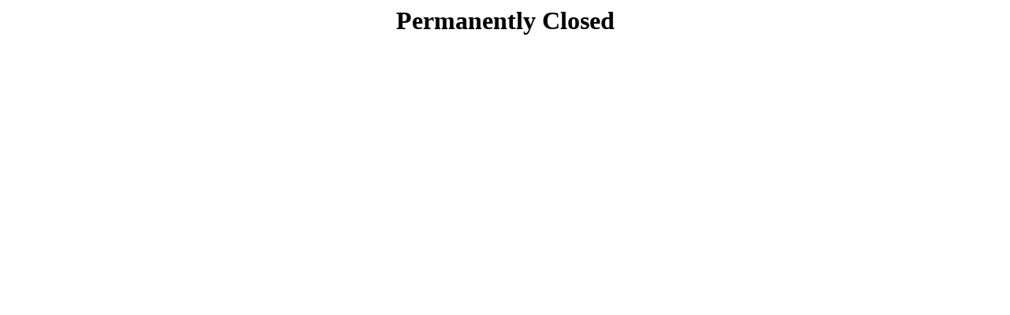

--- FILE ---
content_type: text/html
request_url: http://www.fixmyrust.com/ecom-catshow/TIMBREN-BA.html
body_size: 79
content:
<h1 style="text-align: center;">Permanently Closed<em></em></h1>